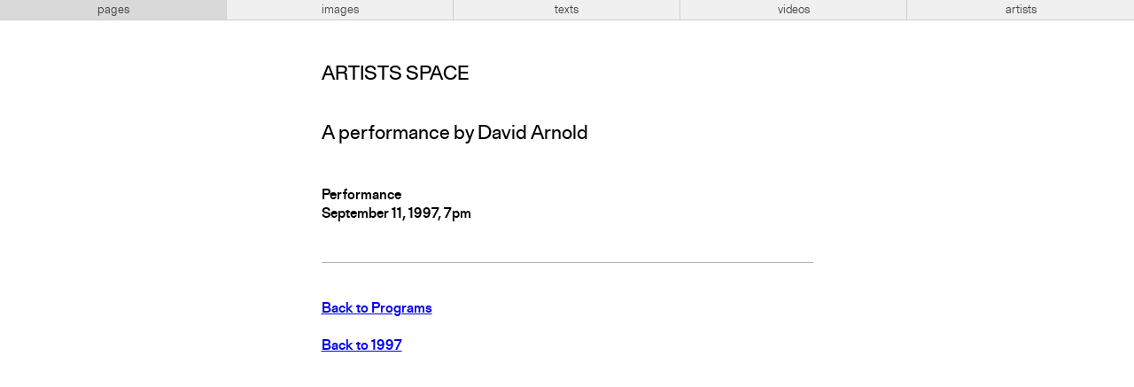

--- FILE ---
content_type: text/html; charset=UTF-8
request_url: https://artistsspace.org/programs/a-performance-by-david-arnold
body_size: 2167
content:
<!-----------------------------
Header
------------------------------>



<!doctype html>
<html lang="en">
<!--
                 _     _
                |`\__/ /
  ° ls °        \   ~ ~                         __ \/_
                /    ●                         (≤ \`\
   _.__________/    |                       _\, \ \\/
  //               {}                        /`\/\ \\    ~ mb ~
 `|      ,   ,     {}        __...__              \ \\
  \      /___;    ,'       .`       `.             \ \\/\/_
   ) ,-;`    `\  //       :  ︶ ⌢ ︶  :            /\ \\'\
  | / (        ;||         .____ ____.            \ `\\\
  ||`\\        |||            :   :              __\ `\\\
  )\   )\      )||            :   :   + ta +      /|`  `\\
   -    -       --            `---`                      \\
                                                          \\
                                                           \\    ,
                    Website for Artists Space               `---'
        Laurel Schwulst, Taichi Aritomo, and Mark Beasley
                              2019
-->

<head profile="http://www.w3.org/2005/10/profile">
<!-- Google tag (gtag.js) -->
<script async src="https://www.googletagmanager.com/gtag/js?id=G-GR9BVDM57E">
</script>
<script>
  window.dataLayer = window.dataLayer || [];
  function gtag(){dataLayer.push(arguments);}
  gtag('js', new Date()); gtag('config', 'G-GR9BVDM57E');
</script>

  <meta charset="utf-8">
  <meta name="viewport" content="width=device-width,initial-scale=1.0">
  <title>A performance by David Arnold</title>

  <!-- CSS -->
  <link href="https://artistsspace.org/public/css/styles.css?4156f83e18d392e70cd2578fb2e54385" rel="stylesheet">

  <!-- Favicon -->
            <!-- Day -->
      <link rel="icon" type="image/gif" href="https://artistsspace.org/media/site/52416736-1623173021/horse-small.gif" />
      
  <!-- SEO -->
  
  <meta property="og:title" content="A performance by David Arnold">
      <meta property="og:url" content="https://artistsspace.org/programs/a-performance-by-david-arnold">
  <meta name="twitter:title" content="A performance by David Arnold">
      <meta name="twitter:card" content="summary_large_image">
  </head>

<script type='text/javascript'>
var stripePubKey = "pk_live_eHjmIv6BpzVPLB8N3JjuCjsl00SrbAiU3w";
</script>

<body class=" ">

  <!-- Top Nav -->
  <nav id="top" class="bar  ">
    <div class="bar-center levels">
      <!-- Subdomains -->
      <ul aria-label="Subdomains Navigation" class="level subdomains">
        <li>
          <a href="https://artistsspace.org/home"
            class="current">
            pages
          </a>
        </li>
        <li>
          <a href="https://images.artistsspace.org"
            class="">
            images
          </a>
        </li>
        <li>
          <a href="https://texts.artistsspace.org"
            class="">
            texts
          </a>
        </li>
        <li>
          <a href="https://videos.artistsspace.org"
            class="">
            videos
          </a>
        </li>
        <li>
          <a href="https://artists.artistsspace.org"
            class="">
            artists
          </a>
        </li>
      </ul>

          </div>
  </nav>

  <div class="background">
          <main class="pages-subdomain">
        <div class="content">
          <h1 class="title">
            <a href="https://artistsspace.org/home">Artists Space</a>
          </h1>
    


<!-----------------------------
Title
------------------------------>
<h2>
      A performance by David Arnold  </h2>


<!-----------------------------
Bulletin (only appears for current and upcoming exhibitions)
------------------------------>


<!-----------------------------
Summary Text
------------------------------>
<section class="text">
      <p>
              Performance<br>
            September 11, 1997, 7pm    </p>
    <div class="summary-text">
      </div>
</section>


<!-----------------------------
Accordion
------------------------------>
<!-----------------
Accordion Snippet
------------------>

<div aria-label="List of Expandable Sections" class="accordions">
  
  </div>


<!-----------------------------
Footer Images
TODO: Implement show-one at random, show-all in random order, show-all in order
------------------------------>



<!-----------------------------
Backlinks
------------------------------>
<!-----------------
Backlinks Snippet

At the bottom of the page and lists pages that link to this one.
------------------>


  <hr class="back">


<nav class="links backlinks">
  <ol>
          <li>
        <a href=https://artistsspace.org/programs>
          Back to Programs        </a>
      </li>
          <li>
        <a href=https://artistsspace.org/archive/1997>
          Back to 1997        </a>
      </li>
    
      </ol>
</nav>

<!-----------------------------
Footer
------------------------------>
    </div> <!-- End of div.content -->
  </main>

  <!-- focus-visible library for managing keyboard-driven focus states -->
  <script src="https://artistsspace.org/public/js/vendor/focus-visible.min.js?9bc621b6a1a218f9b776f04c8215ef34"></script>
      <script src="https://browser.sentry-cdn.com/5.7.1/bundle.min.js" integrity="sha384-KMv6bBTABABhv0NI+rVWly6PIRvdippFEgjpKyxUcpEmDWZTkDOiueL5xW+cztZZ" crossorigin="anonymous"></script>
    <script>Sentry.init({ dsn: 'https://c6c9b125f71a4dab80cf03c32f2304fb@sentry.io/1796576' })</script>
  
  <!-- GIF frame scripts -->
  <script src="https://artistsspace.org/public/js/vendor/gif-frames.min.js?b5ab7e5a1390c8ea75b90e9911a7d4d3"></script>  <script src="https://artistsspace.org/public/js/favicon-animation.min.js?27170e35f978fdb8d77127fa5cc9239b"></script>
      <!-- Pages scripts -->
    <script src="https://artistsspace.org/public/js/script.min.js?09257fb0e1d2aac6f51940c13ae2e91a"></script>  

<!-- Always use lazyload scripts -->
<!-- lazysizes plugin by aFarkas. https://github.com/aFarkas/lazysizes -->
<script src="https://artistsspace.org/public/js/vendor/lazysizes.min.js?fcb7109aacc796048242935c33a7f9ab"></script>
</div> <!-- Background color container -->


<!-- Night mode switcher -->
<a class="night-switch" href="https://artistsspace.org/programs/a-performance-by-david-arnold/sun:set"><span class="night-switch-arrow"></span></a>
</body>
</html>
